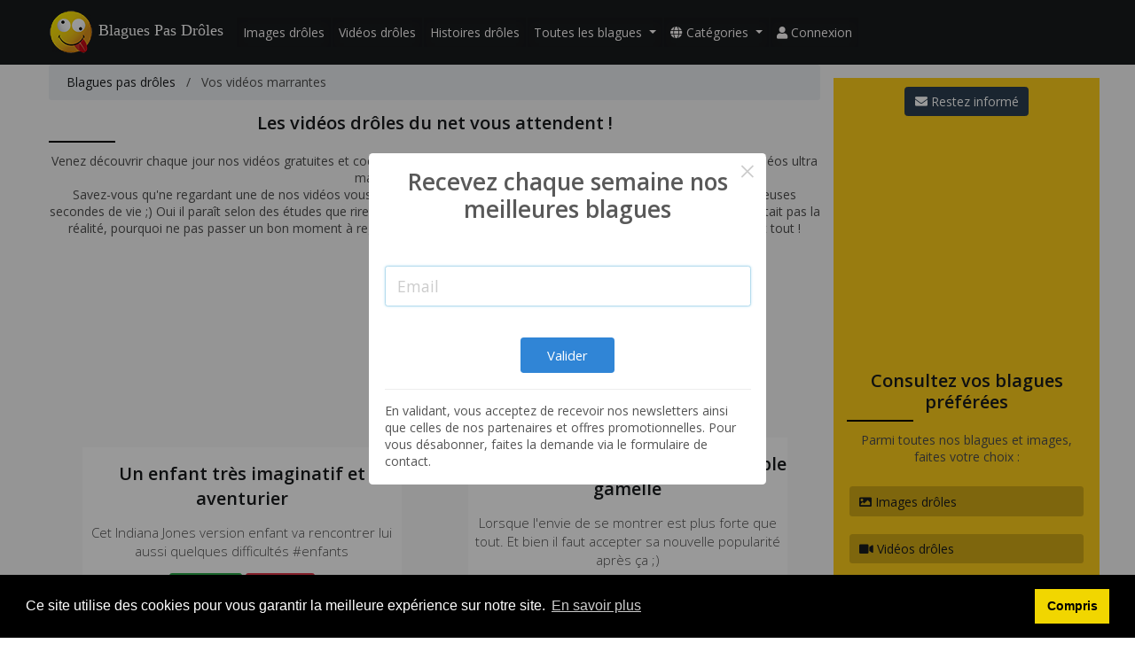

--- FILE ---
content_type: text/html; charset=UTF-8
request_url: https://www.blagues-pas-droles.com/videos-marrantes/3
body_size: 7958
content:
<!DOCTYPE html>
<html lang="fr" >
  <head>
    <meta charset="UTF-8" />
    <meta name="viewport" content="width=device-width,minimum-scale=1,initial-scale=1, shrink-to-fit=no">
    <link rel="manifest" href="/manifest.json">
    <title>Vidéos drôles et blagues | Page 3</title><!-- 50/60 -->
    <link rel="icon" type="image/x-icon" href="/favicon.ico" />
    <link rel="icon" type="image/png" href="/favicon.png">

    <meta property="og:type" content="article" />
    <meta property="og:title" content="Le meilleur des blagues pas drôles - BlaguesPasDroles.Com" />
    <meta property="og:description" content="Venez vous détendre et profitez des meilleures (et des pires) blagues du web." />
    <meta property="og:url" content="https://www.blagues-pas-droles.com/" />
    <meta property="og:site_name" content="Blagues Pas Droles" />
    <meta property="og:image" content="https://www.blagues-pas-droles.com/ui/fb-banner.jpg" />
    <meta name="keywords" content="blague,blagues,humour,humoristique, histoire drole,site de blagues,rires,comique,blague courte">
    <meta name="theme-color" content="#fece1a">
    <meta name="robots" content="index,follow">    <meta name="description" content="Chaque jour les dernières vidéos et films drôles et marrants ajoutés sur Blagues Pas Droles, page 3. Une vidéo drôle peut déclencher chez vous des heures de rires avec vos amis. Vidéos drôles et blagues | Page 3"><!-- 50 / 300 -->
    <link rel="dns-prefetch" href="https://connect.facebook.net"/>
    <link rel="dns-prefetch" href="https://embed.koreus.com"/>

                <script src="https://cdn.onesignal.com/sdks/OneSignalSDK.js" async></script>
    <script>
      var OneSignal = window.OneSignal || [];
      OneSignal.push(function() {
        OneSignal.init({
          appId: "079e4746-5049-45f8-8d77-3b3e089cd2e2",
        });
      });
    </script>
  </head>
  <body>
    <header itemscope itemtype="http://schema.org/WPHeader">
<nav class="navbar navbar-inverse navbar-expand-md navbar-dark" itemscope itemtype="http://schema.org/SiteNavigationElement">
  <div class="container">
    <a class="navbar-brand" href="/"><img src="/ui/logo-smiley.png" alt="Smiley site de blagues et humour" />Blagues Pas Drôles</a>
    <button class="navbar-toggler" type="button" data-toggle="collapse" data-target="#navbarCollapse" aria-controls="navbarCollapse" aria-expanded="false" aria-label="Toggle navigation">
      <span class="navbar-toggler-icon"></span>
    </button>
    <div class="collapse navbar-collapse" id="navbarCollapse">
      <ul class="navbar-nav mr-auto">
        <li class="nav-item">
          <a class="nav-link" href="/images-droles/1" title="Images et photos drôles">Images drôles</a>
        </li>
        <li class="nav-item">
          <a class="nav-link" href="/videos-marrantes/1" title="Les vidéos les plus marrantes du web">Vidéos drôles</a>
        </li>
        <li class="nav-item dropdown ">
          <a class="nav-link" href="/histoires-droles/1" title="Chaque jour une nouvelle blague à découvrir">Histoires drôles</a>
        </li>
        <!--<li class="nav-item">
          <a href="/blagues/photos-droles/les-blagues.html" class="nav-link">Photos drôles</a>
        </li>-->
        <li class="nav-item dropdown ">
          <a href="#" class="nav-link dropdown-toggle" data-toggle="dropdown" aria-haspopup="true" aria-expanded="false" >
            <span class="caret"></span>
            <span>Toutes les blagues </span>
          </a>
          <ul class="dropdown-menu" aria-labelledby="jokes_category" role="menubar">
            <li class="nav-item" role="menuitem">
              <a class="nav-link" href="/devinettes/1" title="Devinettes pour se marrer">Devinettes</a>
              <a href="/les-meilleures-blagues" class="nav-link">Les meilleures blagues</a>
              <a href="/les-meilleures-images-droles" class="nav-link">Les images les plus drôles</a>
              <a href="/les-meilleures-videos-droles" class="nav-link">Les meilleures vidéos</a>
              <a href="/histoires-droles/1" class="nav-link">Les dernières blagues</a>
              <a href="/blague-du-jour" class="nav-link">Blague du jour</a>
              <a href="/blague-pourrie" class="nav-link">Blague pourrie</a>
              <a href="/blague-nulle" class="nav-link">Blague nulle</a>
            </li>
          </ul>
         <!-- <a class="nav-link" href=""><i class="fa fa-globe" aria-hidden="true"></i>Toutes les blagues </a>-->
        </li>
        <!--<li class="nav-item dropdown">
          <a href="#" class="nav-link dropdown-toggle" data-toggle="dropdown" id="jokes_category" aria-haspopup="true" aria-expanded="false" >
            <i class="fa fa-globe" aria-hidden="true"></i>
            <span class="caret"></span>
            <span>Catégories</span>
          </a>
          <ul class="dropdown-menu" aria-labelledby="jokes_category">
            <li class="nav-item" role="menuitem">
              <a href="#" class="nav-link"><i class="fa fa-check"></i> Blondes</a>
            </li>
          </ul>
        </li>-->
       <li class="nav-item dropdown">
          <a href="#" class="nav-link dropdown-toggle" data-toggle="dropdown" id="jokes_category" aria-haspopup="true" aria-expanded="false" >
            <i class="fa fa-globe" aria-hidden="true"></i>
            <span class="caret"></span>
            <span>Catégories</span>
          </a>
          <ul class="dropdown-menu" aria-labelledby="jokes_category" role="menubar">
            <li class="nav-item" role="menuitem">
              <a href="/blagues/blagues-blondes" class="nav-link">Blondes</a>
              <a href="/blagues/blagues-mere" class="nav-link">Ta mère</a>
              <a href="/blagues/blagues-femmes" class="nav-link">Femmes</a>
              <a href="/blagues/blagues-mr-mme" class="nav-link">Mr et Mme</a>
              <a href="/blagues/blagues-cochonne" class="nav-link">Cochonnes</a>
              <a href="/blagues/blagues-animaux" class="nav-link">Animaux</a>
              <a href="/blagues/blagues-belges" class="nav-link">Belges</a>
              <a href="/blagues/blagues-toto" class="nav-link">Blagues de Toto</a>
              <a href="/blagues/blagues-chuck-norris" class="nav-link">Chuck Norris</a>
              <a href="/blagues/blagues-celebrites" class="nav-link">Célébrités</a>
              <a href="/blagues/blagues-brunes" class="nav-link">Brunes</a>
              <a href="/blagues/blagues-religion" class="nav-link">Religion</a>
              <a href="/blagues/blagues-hommes" class="nav-link">Hommes</a>
              <a href="/blagues/blagues-sport" class="nav-link">Sport</a>
              <a href="/blagues/blagues-melon-melech" class="nav-link">Melon et melèch</a>
              <a href="/blagues/blagues-politique" class="nav-link">Politique</a>
              <a href="/blagues/blagues-humour-noir" class="nav-link">Humour noir</a>
            </li>
          </ul>
        </li>

                    <li class="nav-item">
              <a class="nav-link" href="/login"><i class="fa fa-user" aria-hidden="true"></i>&nbsp;Connexion</a>
            </li>
              </ul>
    </div>
  </div>
</nav>
</header>

    <div class="container-fluid text-center bg-grey">
        <div class="top-sec container">
    <div class="row">
      <main class="col-sm-9">
            <ol id="wo-breadcrumbs" class="breadcrumb" itemscope itemtype="http://schema.org/BreadcrumbList"><li itemprop="itemListElement" itemscope itemtype="http://schema.org/ListItem"><a href="/" itemprop="item"><span itemprop="name">Blagues pas drôles</span></a><meta itemprop="position" content="1" /><span class='separator'>/</span></li><li itemprop="itemListElement" itemscope itemtype="http://schema.org/ListItem"><span itemprop="name">Vos vidéos marrantes</span><meta itemprop="position" content="2" /></li></ol>
          <div class="msg-top-box"></div>
          <div class="jokes-container-flx">
    <header>
      <h1>Les vidéos drôles du net vous attendent !</h1>
      <p>Venez découvrir chaque jour nos vidéos gratuites et cocasses pour vous détendre. De bons moments de rire grâce à nos vidéos ultra marrantes et divertissantes. <br />Savez-vous qu'ne regardant une de nos vidéos vous allez esquisser un sourire ? Et oui et cela vous fera gagner de préciseuses secondes de vie ;) Oui il paraît selon des études que rire chaque jour augmenterait notre espérance de vie. Et même si ce n'était pas la réalité, pourquoi ne pas passer un bon moment à regarder des vidéos plus drôles les unes que les autres. L'humour avant tout !</p>
    </header>
                    <div class="picture-joke-container video-joke-container" itemprop="video" itemscope itemtype="http://schema.org/VideoObject">
      <div >
          <!--<object type="application/x-shockwave-flash" width="395" height="222" data="https://www.youtube.com/embed/p3-QBhALTcU">
            <param name="movie" value="https://www.youtube.com/embed/p3-QBhALTcU" />
            <param name="wmode" value="transparent" />
          </object>-->
        <iframe src="https://www.youtube.com/embed/p3-QBhALTcU" width="360" height="203" frameborder="0"></iframe>
          <!--[if lte IE 6 ]>
          <embed src="https://www.youtube.com/embed/p3-QBhALTcU" type="application/x-shockwave-flash" wmode="transparent" width="395" height="222"></embed>
          <![endif]-->
      </div>
      <div class="inner-joke-container" data-bid="11517">
        <p class="joke-title" itemprop="name"><a href="/videos-marrantes/blague-un-enfant-tres-imaginatif-et-aventurier/11517" title="Voir la vidéo en détails">Un enfant très imaginatif et aventurier</a></p>
        <p class="joke-content">Cet Indiana Jones version enfant va rencontrer lui aussi quelques difficultés #enfants </p>
          <button class="btn btn-sm btn-success" onclick="window.location.href='/login';return false;" data-type="1">
    <i class="fa fa-smile-o" aria-hidden="true"></i>&nbsp;Trop drôle
  </button>
  <button class="btn btn-sm btn-danger" onclick="window.location.href='/login';return false;" data-type="0">
    <i class="fa fa-frown-o" aria-hidden="true"></i>&nbsp;J'aime pas
  </button>

      </div>

    </div>
                      <div class="picture-joke-container video-joke-container" itemprop="video" itemscope itemtype="http://schema.org/VideoObject">
      <div >
          <!--<object type="application/x-shockwave-flash" width="395" height="222" data="https://www.youtube.com/embed/oTN1LMScJ2E">
            <param name="movie" value="https://www.youtube.com/embed/oTN1LMScJ2E" />
            <param name="wmode" value="transparent" />
          </object>-->
        <iframe src="https://www.youtube.com/embed/oTN1LMScJ2E" width="360" height="203" frameborder="0"></iframe>
          <!--[if lte IE 6 ]>
          <embed src="https://www.youtube.com/embed/oTN1LMScJ2E" type="application/x-shockwave-flash" wmode="transparent" width="395" height="222"></embed>
          <![endif]-->
      </div>
      <div class="inner-joke-container" data-bid="11516">
        <p class="joke-title" itemprop="name"><a href="/videos-marrantes/blague-quand-la-chance-te-fuit-c-est-double-gamelle/11516" title="Voir la vidéo en détails">Quand la chance te fuit, c&#039;est double gamelle</a></p>
        <p class="joke-content">Lorsque l&#039;envie de se montrer est plus forte que tout. Et bien il faut accepter sa nouvelle popularité après ça ;)</p>
          <button class="btn btn-sm btn-success" onclick="window.location.href='/login';return false;" data-type="1">
    <i class="fa fa-smile-o" aria-hidden="true"></i>&nbsp;Trop drôle
  </button>
  <button class="btn btn-sm btn-danger" onclick="window.location.href='/login';return false;" data-type="0">
    <i class="fa fa-frown-o" aria-hidden="true"></i>&nbsp;J'aime pas
  </button>

      </div>

    </div>
                      <div class="picture-joke-container video-joke-container" itemprop="video" itemscope itemtype="http://schema.org/VideoObject">
      <div >
          <!--<object type="application/x-shockwave-flash" width="395" height="222" data="https://www.youtube.com/embed/rYVKY6gbDw0">
            <param name="movie" value="https://www.youtube.com/embed/rYVKY6gbDw0" />
            <param name="wmode" value="transparent" />
          </object>-->
        <iframe src="https://www.youtube.com/embed/rYVKY6gbDw0" width="360" height="203" frameborder="0"></iframe>
          <!--[if lte IE 6 ]>
          <embed src="https://www.youtube.com/embed/rYVKY6gbDw0" type="application/x-shockwave-flash" wmode="transparent" width="395" height="222"></embed>
          <![endif]-->
      </div>
      <div class="inner-joke-container" data-bid="11514">
        <p class="joke-title" itemprop="name"><a href="/videos-marrantes/blague-oh-les-mignons-petits-chiens/11514" title="Voir la vidéo en détails">Oh les mignons petits chiens</a></p>
        <p class="joke-content">Oh les mignons petits chiens. Attention la chute !</p>
          <button class="btn btn-sm btn-success" onclick="window.location.href='/login';return false;" data-type="1">
    <i class="fa fa-smile-o" aria-hidden="true"></i>&nbsp;Trop drôle
  </button>
  <button class="btn btn-sm btn-danger" onclick="window.location.href='/login';return false;" data-type="0">
    <i class="fa fa-frown-o" aria-hidden="true"></i>&nbsp;J'aime pas
  </button>

      </div>

    </div>
                      <div class="picture-joke-container video-joke-container" itemprop="video" itemscope itemtype="http://schema.org/VideoObject">
      <div >
          <!--<object type="application/x-shockwave-flash" width="395" height="222" data="https://www.youtube.com/embed/l-4DuPO8Ezk">
            <param name="movie" value="https://www.youtube.com/embed/l-4DuPO8Ezk" />
            <param name="wmode" value="transparent" />
          </object>-->
        <iframe src="https://www.youtube.com/embed/l-4DuPO8Ezk" width="360" height="203" frameborder="0"></iframe>
          <!--[if lte IE 6 ]>
          <embed src="https://www.youtube.com/embed/l-4DuPO8Ezk" type="application/x-shockwave-flash" wmode="transparent" width="395" height="222"></embed>
          <![endif]-->
      </div>
      <div class="inner-joke-container" data-bid="11512">
        <p class="joke-title" itemprop="name"><a href="/videos-marrantes/blague-c-est-ce-que-l-on-appelle-le-revers-de-la-medaille/11512" title="Voir la vidéo en détails">C&#039;est ce que l&#039;on appelle le revers de la médaille</a></p>
        <p class="joke-content">C&#039;est ce que l&#039;on appelle le revers de la médaille. Quand ce petit garçon se prend pour Mickael Jordan tout va bien jusqu&#039;à ce que ...</p>
          <button class="btn btn-sm btn-success" onclick="window.location.href='/login';return false;" data-type="1">
    <i class="fa fa-smile-o" aria-hidden="true"></i>&nbsp;Trop drôle
  </button>
  <button class="btn btn-sm btn-danger" onclick="window.location.href='/login';return false;" data-type="0">
    <i class="fa fa-frown-o" aria-hidden="true"></i>&nbsp;J'aime pas
  </button>

      </div>

    </div>
                      <div class="picture-joke-container video-joke-container" itemprop="video" itemscope itemtype="http://schema.org/VideoObject">
      <div >
          <!--<object type="application/x-shockwave-flash" width="395" height="222" data="https://www.koreus.com/embed/husky-peluche">
            <param name="movie" value="https://www.koreus.com/embed/husky-peluche" />
            <param name="wmode" value="transparent" />
          </object>-->
        <iframe src="https://www.koreus.com/embed/husky-peluche" width="360" height="203" frameborder="0"></iframe>
          <!--[if lte IE 6 ]>
          <embed src="https://www.koreus.com/embed/husky-peluche" type="application/x-shockwave-flash" wmode="transparent" width="395" height="222"></embed>
          <![endif]-->
      </div>
      <div class="inner-joke-container" data-bid="5973">
        <p class="joke-title" itemprop="name"><a href="/videos-marrantes/blague-mais-c-est-ma-peluche-husky-ca-/5973" title="Voir la vidéo en détails">Mais c&#039;est ma peluche husky ça ??!</a></p>
        <p class="joke-content">Allongé dans un lit, un chien husky aimerait bien que sa peluche joue avec lui. Le chien a beau essayer mais la peluche ne semble pas vouloir jouer avec lui</p>
          <button class="btn btn-sm btn-success" onclick="window.location.href='/login';return false;" data-type="1">
    <i class="fa fa-smile-o" aria-hidden="true"></i>&nbsp;Trop drôle
  </button>
  <button class="btn btn-sm btn-danger" onclick="window.location.href='/login';return false;" data-type="0">
    <i class="fa fa-frown-o" aria-hidden="true"></i>&nbsp;J'aime pas
  </button>

      </div>

    </div>
                      <div class="picture-joke-container video-joke-container" itemprop="video" itemscope itemtype="http://schema.org/VideoObject">
      <div >
          <!--<object type="application/x-shockwave-flash" width="395" height="222" data="https://www.koreus.com/embed/husky-fait-mort">
            <param name="movie" value="https://www.koreus.com/embed/husky-fait-mort" />
            <param name="wmode" value="transparent" />
          </object>-->
        <iframe src="https://www.koreus.com/embed/husky-fait-mort" width="360" height="203" frameborder="0"></iframe>
          <!--[if lte IE 6 ]>
          <embed src="https://www.koreus.com/embed/husky-fait-mort" type="application/x-shockwave-flash" wmode="transparent" width="395" height="222"></embed>
          <![endif]-->
      </div>
      <div class="inner-joke-container" data-bid="5972">
        <p class="joke-title" itemprop="name"><a href="/videos-marrantes/blague-il-va-faire-semblant-de-tirer-sur-son-husky/5972" title="Voir la vidéo en détails">Il va faire semblant de tirer sur son husky</a></p>
        <p class="joke-content">Vidéo pleine d&#039;humour avec ce maitre qui semble avoir dressé son husky à faire plusieurs choses intéressantes</p>
          <button class="btn btn-sm btn-success" onclick="window.location.href='/login';return false;" data-type="1">
    <i class="fa fa-smile-o" aria-hidden="true"></i>&nbsp;Trop drôle
  </button>
  <button class="btn btn-sm btn-danger" onclick="window.location.href='/login';return false;" data-type="0">
    <i class="fa fa-frown-o" aria-hidden="true"></i>&nbsp;J'aime pas
  </button>

      </div>

    </div>
          <div class="joke-text-separator">
        <h2>En plus de vos images drôles, consultez nos blagues</h2>
        <a href="/histoires-droles/1" class="link-category-all"><i class="fa fa-arrow-circle-right" aria-hidden="true"></i>&nbsp;Voir toutes les blagues</a>
        <br />
        <div class="top-part-tervda">
          
        </div>
      </div>
                      <div class="picture-joke-container video-joke-container" itemprop="video" itemscope itemtype="http://schema.org/VideoObject">
      <div >
          <!--<object type="application/x-shockwave-flash" width="395" height="222" data="https://www.koreus.com/embed/deux-huskies-peluches">
            <param name="movie" value="https://www.koreus.com/embed/deux-huskies-peluches" />
            <param name="wmode" value="transparent" />
          </object>-->
        <iframe src="https://www.koreus.com/embed/deux-huskies-peluches" width="360" height="203" frameborder="0"></iframe>
          <!--[if lte IE 6 ]>
          <embed src="https://www.koreus.com/embed/deux-huskies-peluches" type="application/x-shockwave-flash" wmode="transparent" width="395" height="222"></embed>
          <![endif]-->
      </div>
      <div class="inner-joke-container" data-bid="5971">
        <p class="joke-title" itemprop="name"><a href="/videos-marrantes/blague-vrai-huskies-ou-simple-peluche-/5971" title="Voir la vidéo en détails">Vrai huskies ou simple peluche ?</a></p>
        <p class="joke-content">Parfois notre œil nous joue des tours, à votre avis où sont les huskies ?</p>
          <button class="btn btn-sm btn-success" onclick="window.location.href='/login';return false;" data-type="1">
    <i class="fa fa-smile-o" aria-hidden="true"></i>&nbsp;Trop drôle
  </button>
  <button class="btn btn-sm btn-danger" onclick="window.location.href='/login';return false;" data-type="0">
    <i class="fa fa-frown-o" aria-hidden="true"></i>&nbsp;J'aime pas
  </button>

      </div>

    </div>
                      <div class="picture-joke-container video-joke-container" itemprop="video" itemscope itemtype="http://schema.org/VideoObject">
      <div >
          <!--<object type="application/x-shockwave-flash" width="395" height="222" data="https://www.koreus.com/embed/fille-ortie">
            <param name="movie" value="https://www.koreus.com/embed/fille-ortie" />
            <param name="wmode" value="transparent" />
          </object>-->
        <iframe src="https://www.koreus.com/embed/fille-ortie" width="360" height="203" frameborder="0"></iframe>
          <!--[if lte IE 6 ]>
          <embed src="https://www.koreus.com/embed/fille-ortie" type="application/x-shockwave-flash" wmode="transparent" width="395" height="222"></embed>
          <![endif]-->
      </div>
      <div class="inner-joke-container" data-bid="5970">
        <p class="joke-title" itemprop="name"><a href="/videos-marrantes/blague-on-ne-rigole-pas-avec-les-orties/5970" title="Voir la vidéo en détails">On ne rigole pas avec les orties</a></p>
        <p class="joke-content">Quand on cherche une ortie on la trouve ;) Une fille semble immunisé contre les piqûres d&#039;orties ... à première vue seulement</p>
          <button class="btn btn-sm btn-success" onclick="window.location.href='/login';return false;" data-type="1">
    <i class="fa fa-smile-o" aria-hidden="true"></i>&nbsp;Trop drôle
  </button>
  <button class="btn btn-sm btn-danger" onclick="window.location.href='/login';return false;" data-type="0">
    <i class="fa fa-frown-o" aria-hidden="true"></i>&nbsp;J'aime pas
  </button>

      </div>

    </div>
                      <div class="picture-joke-container video-joke-container" itemprop="video" itemscope itemtype="http://schema.org/VideoObject">
      <div >
          <!--<object type="application/x-shockwave-flash" width="395" height="222" data="https://www.koreus.com/embed/voiture-bouche-egout">
            <param name="movie" value="https://www.koreus.com/embed/voiture-bouche-egout" />
            <param name="wmode" value="transparent" />
          </object>-->
        <iframe src="https://www.koreus.com/embed/voiture-bouche-egout" width="360" height="203" frameborder="0"></iframe>
          <!--[if lte IE 6 ]>
          <embed src="https://www.koreus.com/embed/voiture-bouche-egout" type="application/x-shockwave-flash" wmode="transparent" width="395" height="222"></embed>
          <![endif]-->
      </div>
      <div class="inner-joke-container" data-bid="5967">
        <p class="joke-title" itemprop="name"><a href="/videos-marrantes/blague-attention-aux-bouches-d-egout-au-volant-/5967" title="Voir la vidéo en détails">Attention aux bouches d&#039;égout au volant !</a></p>
        <p class="joke-content">Le 26 avril 2012 dans la ville de Sotchi (Russie), une voiture a roulé sur une bouche dégout sans plaque et a effectué un tonneau. La scène est filmée de deux angles différents, d&#039;abord d&#039;une dashcam puis d&#039;une caméra de vidéo surveillance.</p>
          <button class="btn btn-sm btn-success" onclick="window.location.href='/login';return false;" data-type="1">
    <i class="fa fa-smile-o" aria-hidden="true"></i>&nbsp;Trop drôle
  </button>
  <button class="btn btn-sm btn-danger" onclick="window.location.href='/login';return false;" data-type="0">
    <i class="fa fa-frown-o" aria-hidden="true"></i>&nbsp;J'aime pas
  </button>

      </div>

    </div>
                      <div class="picture-joke-container video-joke-container" itemprop="video" itemscope itemtype="http://schema.org/VideoObject">
      <div >
          <!--<object type="application/x-shockwave-flash" width="395" height="222" data="https://www.koreus.com/embed/arnaque-accident-dashcam">
            <param name="movie" value="https://www.koreus.com/embed/arnaque-accident-dashcam" />
            <param name="wmode" value="transparent" />
          </object>-->
        <iframe src="https://www.koreus.com/embed/arnaque-accident-dashcam" width="360" height="203" frameborder="0"></iframe>
          <!--[if lte IE 6 ]>
          <embed src="https://www.koreus.com/embed/arnaque-accident-dashcam" type="application/x-shockwave-flash" wmode="transparent" width="395" height="222"></embed>
          <![endif]-->
      </div>
      <div class="inner-joke-container" data-bid="5966">
        <p class="joke-title" itemprop="name"><a href="/videos-marrantes/blague-attention-gros-fail-a-venir/5966" title="Voir la vidéo en détails">Attention gros fail à venir</a></p>
        <p class="joke-content">A Taïwan, une fille s&#039;est jetée sur le capot d&#039;une voiture pour faire un faux accident afin de soutirer de l&#039;argent au conducteur. Mais c&#039;est très mal joué et en plus l&#039;homme a une dashcam.</p>
          <button class="btn btn-sm btn-success" onclick="window.location.href='/login';return false;" data-type="1">
    <i class="fa fa-smile-o" aria-hidden="true"></i>&nbsp;Trop drôle
  </button>
  <button class="btn btn-sm btn-danger" onclick="window.location.href='/login';return false;" data-type="0">
    <i class="fa fa-frown-o" aria-hidden="true"></i>&nbsp;J'aime pas
  </button>

      </div>

    </div>
                      <div class="picture-joke-container video-joke-container" itemprop="video" itemscope itemtype="http://schema.org/VideoObject">
      <div >
          <!--<object type="application/x-shockwave-flash" width="395" height="222" data="https://www.youtube.com/embed/5q5_lVK28E0">
            <param name="movie" value="https://www.youtube.com/embed/5q5_lVK28E0" />
            <param name="wmode" value="transparent" />
          </object>-->
        <iframe src="https://www.youtube.com/embed/5q5_lVK28E0" width="360" height="203" frameborder="0"></iframe>
          <!--[if lte IE 6 ]>
          <embed src="https://www.youtube.com/embed/5q5_lVK28E0" type="application/x-shockwave-flash" wmode="transparent" width="395" height="222"></embed>
          <![endif]-->
      </div>
      <div class="inner-joke-container" data-bid="5564">
        <p class="joke-title" itemprop="name"><a href="/videos-marrantes/blague-la-reaction-de-son-chien-/5564" title="Voir la vidéo en détails">La réaction de son chien ...</a></p>
        <p class="joke-content">Pendant que son chien fait une sieste, l&#039;accident très drôle va arriver sur cette vidéo #chien #chute #humour</p>
          <button class="btn btn-sm btn-success" onclick="window.location.href='/login';return false;" data-type="1">
    <i class="fa fa-smile-o" aria-hidden="true"></i>&nbsp;Trop drôle
  </button>
  <button class="btn btn-sm btn-danger" onclick="window.location.href='/login';return false;" data-type="0">
    <i class="fa fa-frown-o" aria-hidden="true"></i>&nbsp;J'aime pas
  </button>

      </div>

    </div>
      </div>

  <div class="navigation text-center">
    <ul class="pagination"><li class="prev"><a href="/videos-marrantes/2" rel="prev">&larr; Précédent</a></li><li><a href="/videos-marrantes/1">1</a></li><li><a href="/videos-marrantes/2">2</a></li><li class="active"><span>3 <span class="sr-only">(current)</span></span></li><li class="next disabled"><span>Suivant &rarr;</span></li></ul>
  </div>
      </main>
            <aside class="col-sm-3">
          
      <div class="left-column-joke">
      <a href="#" class="align-left btn btn-info btn-write-joke modal-subscriber">
        <i class="fa fa-envelope" aria-hidden="true"></i>
        Restez informé
      </a>
      <br />
      <div class="square-part-tervda"><script async src="//pagead2.googlesyndication.com/pagead/js/adsbygoogle.js"></script>
<!-- Square ban -->
<ins class="adsbygoogle"
     style="display:inline-block;width:300px;height:250px"
     data-ad-client="ca-pub-7402512910788366"
     data-ad-slot="1368021838"></ins>
<script>
    (adsbygoogle = window.adsbygoogle || []).push({});
</script></div>
      <br />
      <h2>Consultez vos blagues préférées</h2>
      <p>Parmi toutes nos blagues et images, faites votre choix :</p>
      <a href="/images-droles/1" class="align-left btn btn-joke-menu">
        <i class="fa fa-image" aria-hidden="true"></i>
        Images drôles
      </a><br />
      <a href="/videos-marrantes/1" class="align-left btn btn-joke-menu">
        <i class="fa fa-video" aria-hidden="true"></i>
        Vidéos drôles
      </a>
      <a href="/les-meilleures-images-droles" class="align-left btn btn-joke-menu">
        <i class="fa fa-camera-retro" aria-hidden="true"></i>
        Meilleures images drôles
      </a>
      <a href="/les-meilleures-videos-droles" class="align-left btn btn-joke-menu">
        <i class="fa fa-file-video" aria-hidden="true"></i>
        Meilleurs blagues vidéos
      </a>
      <br />
      <h2>Votez pour vos blagues préférées</h2>
              <article class="daily_joke">
          <h3 class="daily-joke">Je propose, dit le Président de la Ligue des contribuables, d&#039;ériger, dans </h3>
          <p class="daily_joke_metadata text-justify">
            <span class="metadata"><i class="fa fa-user"></i> Je propose, dit le Président de la Ligue des contribuables, d&#039;ériger, dans chaque commune de France, une statue de l&#039;ex ministre du budget. Elle aurait une triple utilité : donner de l&#039;ombre en été, constituer un abri contre le vent , en hiver. Et, en toute saison, elle permettrait aux pigeons de s&#039;exprimer en notre nom.</span>
          </p>
        </article>
        <div class="joke-user-actions" data-bid="1">
          <div class="row">
            <div class="col-md-1"></div>
            <div class="col-md-5">
              <button class="btn btn-sm btn-success joke-like" data-type="1">
                <i class="fa fa-smile-o" aria-hidden="true"></i>&nbsp;Trop drôle
              </button>
              <button class="btn btn-sm btn-info mtop-15" id="joke-facebook" onclick="window.open('https://www.facebook.com/sharer/sharer.php?u=www.blagues-pas-droles.com?shared=1', 'facebook', 'toolbar=no, resizable=yes, scrollbars=yes, menubar=no, height=300, width=500');">
                <i class="fab fa-facebook-f" aria-hidden="true"></i>&nbsp;Facebook
              </button>
            </div><br />
            <div class="col-md-5">
              <button class="btn btn-sm btn-danger joke-dislike" data-type="0">
                <i class="fa fa-frown-o" aria-hidden="true"></i>&nbsp;J'aime pas
              </button>

              <button class="btn btn-sm btn-twitter mtop-15" id="joke-twitter" onclick="window.open('https://twitter.com/intent/tweet?text=Je propose, dit le Président de la Ligue des contribuables, d&#039;ériger, dans chaque commune de France, une statue de l&#039;ex ministre du budget. Elle aurait une triple utilité : donner de l&#039;ombre en été, constituer un abri contre le vent , en hiver. Et, en toute saison, elle permettrait aux pigeons de s&#039;exprimer en notre nom.#blaguespasdroles&amp;url=www.blagues-pas-droles.com?shared=1', 'twitter', 'toolbar=no, resizable=yes, scrollbars=yes, menubar=no, height=300, width=500');">
                <i class="fab fa-twitter"></i>&nbsp;Twitter
              </button>
            </div>
            <div class="col-md-1"></div>
          </div>
          <!--<button class="btn btn-sm  btn-primary" id="joke-comment">
            <i class="fa fa-comments"></i>&nbsp;Commentaires
          </button>-->
        </div>
                    <p class="section-description sub-colored">Vous pensez pouvoir être en TOP du classement ? Avoir dans votre imagination les meilleurs blagues du site ? Lancez-vous ! </p>
      <a href="/member/joke/add" class="align-left btn btn-info btn-write-joke">
        <i class="fa fa-edit" aria-hidden="true"></i>
        Racontez-nous une blague
      </a>
    </div>


      </aside>
    </div>
  </div>
  <div class="bottom-sec">
      </div>
                      </div>

    <!-- Footer -->
<footer class="page-footer font-small stylish-color-dark pt-4 mt-4" >
  <!-- Footer Links -->
  <div class="container text-center text-md-left">
    <!-- Grid row -->
    <div class="row">
      <!-- Grid column -->
      <div class="col-md-4 mx-auto">
        <!-- Content -->
        <p class="font-weight-bold text-uppercase mt-3 mb-4">Blagues Pas Drôles</p>
        <p>Découvrez des milliers de blagues sous forme d'histoires drôles, d'image gif ou photos drôles ou encore des vidéos plus hilarantes les unes que les autres.</p>
      </div>
      <!-- Grid column -->
      <hr class="clearfix w-100 d-md-none">
      <!-- Grid column -->
      <div class="col-md-2 mx-auto">
        <!-- Links -->
        <p class="font-weight-bold text-uppercase mt-3 mb-4">Les blagues</p>
        <ul class="list-unstyled">
          <li>
            <a href="/images-droles/1">Images drôles</a>
          </li>
          <li>
            <a href="/videos-marrantes/1">Vidéos drôles</a>
          </li>
          <li>
            <a href="/histoires-droles/1">Histoires drôles</a>
          </li>
          <li>
            <a href="/les-meilleures-blagues">Meilleures blagues</a>
          </li>
        </ul>
      </div>
      <!-- Grid column -->
      <div class="col-md-2 mx-auto">
        <!-- Links -->
        <p class="font-weight-bold text-uppercase mt-3 mb-4">Les catégories de blagues</p>
        <ul class="list-unstyled">
          <li>
            <a href="/blagues/blagues-blondes">Blondes</a>
          </li>
          <li>
            <a href="/blagues/blagues-mere">Ta mère</a>
          </li>
          <li>
            <a href="/blagues/blagues-femmes">Femmes</a>
          </li>
          <li>
            <a href="/blagues/blagues-mr-mme">Monsieur et Madame</a>
          </li>
        </ul>
      </div>
      <!-- Grid column -->
      <div class="col-md-2 mx-auto">
        <!-- Links -->
        <p class="font-weight-bold text-uppercase mt-3 mb-4">Liens utiles</p>
        <ul class="list-unstyled">
          <li>
            <a href="/plan-du-site">Plan du site</a>
          </li>
          <li>
            <a href="/contact">Nous contacter</a>
          </li>
          <li>
            <a href="#" class="modal-subscriber">Recevoir les bons plans</a>
          </li>
          <li>
            <a href="/mentions-legales">Mentions légales</a>
          </li>
          <li>
            <a href="/vie-privee">Vie privée</a>
          </li>
          <li>
            <a href="#" class="modal-subscriber">S'inscrire à la newsletter</a>
          </li>
        </ul>
      </div>
      <!-- Grid column -->
    </div>
    <!-- Grid row -->
  </div>
  <!-- Footer Links -->
  <!-- Call to action -->
  <ul class="list-youtube list-inline text-center py-2">
    <li class="list-inline-item">
      <p class="mb-1">Suivez-nous sur</p>
    </li>
    <li class="list-inline-item">
      <a href="https://www.facebook.com/FunnyBlagues/" class="btn btn-info btn-rounded" style="background-color:#4267b2;" onclick="window.open(href); return false;"><i class="fab fa-facebook"></i>&nbsp;Facebook</a>
    </li>
    <li class="list-inline-item">
      <a href="https://www.youtube.com/channel/UCj8HBX-VvlJTybfE_V8JuYw" class="btn btn-danger btn-rounded" onclick="window.open(href); return false;"><i class="fab fa-youtube"></i>&nbsp;Youtube</a>
    </li>
  </ul>
  <!-- Call to action -->

  <!-- Copyright -->
  <div class="footer-copyright text-center py-3">© 2025 Copyright :
    <a href="/"> Blagues Pas Drôles</a>
  </div>
  <!-- Copyright -->
</footer>
<!-- Footer -->

    <link href="https://fonts.googleapis.com/css?family=Open+Sans:400,300,300i,600" rel="stylesheet">
    <!--<link href="https://maxcdn.bootstrapcdn.com/font-awesome/4.7.0/css/font-awesome.min.css" rel="stylesheet">-->
    <link rel="stylesheet" href="https://use.fontawesome.com/releases/v5.0.13/css/all.css" integrity="sha384-DNOHZ68U8hZfKXOrtjWvjxusGo9WQnrNx2sqG0tfsghAvtVlRW3tvkXWZh58N9jp" crossorigin="anonymous">
    <link rel="stylesheet" href="https://maxcdn.bootstrapcdn.com/bootstrap/4.0.0-beta.2/css/bootstrap.min.css">
    <link rel="stylesheet" href="/build/css/app.css" >

    <script src="https://ajax.googleapis.com/ajax/libs/jquery/3.2.1/jquery.min.js"></script>
    <script src="https://cdnjs.cloudflare.com/ajax/libs/jquery-cookie/1.4.1/jquery.cookie.min.js"></script>
    <script src="https://cdnjs.cloudflare.com/ajax/libs/popper.js/1.11.0/umd/popper.min.js" ></script>
    <script src="https://maxcdn.bootstrapcdn.com/bootstrap/4.0.0-beta.2/js/bootstrap.min.js" ></script>
    <script src="https://unpkg.com/sweetalert2@7.24.3/dist/sweetalert2.all.js"></script>

    <!--'@AppBundle/Resources/public/js/jquery.min.js'-->
    <script src="/assets/js/scripts.js"></script>

                <script>
            $(document).ready(function() {
                showAlertSubscriber(null);
            });
        </script>
        <!-- Global site tag (gtag.js) - Google Analytics -->
    <script async src="https://www.googletagmanager.com/gtag/js?id=UA-55649539-2"></script>
    <script>
        window.dataLayer = window.dataLayer || [];
        function gtag(){dataLayer.push(arguments);}
        gtag('js', new Date());

        gtag('config', 'UA-55649539-2');
        gtag('config', 'AW-762564777');
    </script>
    <!-- Cookies banners -->
    <link rel="stylesheet" type="text/css" href="//cdnjs.cloudflare.com/ajax/libs/cookieconsent2/3.1.0/cookieconsent.min.css" />
    <script src="//cdnjs.cloudflare.com/ajax/libs/cookieconsent2/3.1.0/cookieconsent.min.js"></script>
    <script>
        window.addEventListener("load", function(){
            window.cookieconsent.initialise({
                "palette": {
                    "popup": {
                        "background": "#000"
                    },
                    "button": {
                        "background": "#f1d600"
                    }
                },
                "content": {
                    "message" : "Ce site utilise des cookies pour vous garantir la meilleure expérience sur notre site.",
                    "dismiss": "Compris",
                    "link": "En savoir plus",
                    "href": "https://www.blagues-pas-droles.com/vie-privee"
                }
            });

        });
        if('serviceWorker' in  navigator) {
            if (navigator.serviceWorker) {
                navigator.serviceWorker.register('/service-worker.js').then(function(registration) {
                    console.log('ServiceWorker registration successful with scope:',  registration.scope);
                }).catch(function(error) {
                    console.log('ServiceWorker registration failed:', error);
                });
            }else{
                console.log('eerror sw');
            }
        } else {
            console.error('no serviceWorker available');
        }
    </script>
    <script>
        function parseJSAtOnload() {
            var element = document.createElement("script");
            element.src = "/build/js/app.js";
            document.body.appendChild(element);
        }
        if (window.addEventListener)
            window.addEventListener("load", parseJSAtOnload, false);
        else if (window.attachEvent)
            window.attachEvent("onload", parseJSAtOnload);
        else window.onload = parseJSAtOnload;
    </script>
    <script type="application/ld+json">{"@context":"http://schema.org","@type":"Organization","name":"BlaguesPasDroles","url":"https://www.blagues-pas-droles.com/","sameAs":["https://www.facebook.com/FunnyBlagues/"]}</script>
  </body>
</html>


--- FILE ---
content_type: text/html; charset=UTF-8
request_url: https://www.koreus.com/embed/husky-peluche
body_size: 677
content:
<!DOCTYPE html>
<html lang="fr">
<head>
    <meta charset="UTF-8">
    <meta name="viewport" content="initial-scale=1, maximum-scale=1, user-scalable=0">
    <title>Pourquoi tu ne veux pas jouer avec moi ?</title>
    <meta name="robots" content="noindex">
    <link rel="canonical" href="https://www.koreus.com/video/husky-peluche.html">
	<script src="//koreus.cdn.li/static/jwplayer7/jwplayer.js"></script>
	<script>jwplayer.key="u2Vqp47QXGv+ToX4MpGQ/G72L9WZojkIhx8uPBbc2Ig=";</script>

<style media="screen" type="text/css">
      html, body {
        margin:0px;
        padding:0px;
        height: 100%;
        width: 100%;
        overflow: hidden;
      }
    </style>	
</head>
<body>
<div id="videoDiv" style="width:100%; height:100%;">
	<script type="text/javascript">jwplayer("videoDiv").setup({
abouttext:"Koreus.com",
aboutlink:"http://www.koreus.com",
nextupoffset: -1,
autostart:false,
primary:"html5",
startparam: "start",
	height: "100%",
	width: "100%",
playlist: [{
  image : "https://koreus.cdn.li/thumbshigh/201607/husky-peluche.jpg",sources: [
{ file: "https://embed.koreus.com/00071/201607/husky-peluche.mp4", label: "800p HD", height: 800, width: 640 }]}],



				related: {
				file: "https://reco.koreus.com/recomrss.php?file=husky-peluche",
				heading:"Vous devriez aimer"
				},				sharing: {
						heading:"Partager la vidéo",
						code: "%3Ciframe%20width%3D%22560%22%20height%3D%22315%22%20src%3D%22http%3A%2F%2Fwww.koreus.com%2Fembed%2Fhusky-peluche%22%20frameborder%3D%220%22%20allowfullscreen%3E%3C%2Fiframe%3E",						link: "https://www.koreus.com/video/husky-peluche.html"
				}
 });</script>

</div>
</body>
</html>

--- FILE ---
content_type: text/html; charset=UTF-8
request_url: https://www.koreus.com/embed/husky-fait-mort
body_size: 694
content:
<!DOCTYPE html>
<html lang="fr">
<head>
    <meta charset="UTF-8">
    <meta name="viewport" content="initial-scale=1, maximum-scale=1, user-scalable=0">
    <title>Un husky fait le mort</title>
    <meta name="robots" content="noindex">
    <link rel="canonical" href="https://www.koreus.com/video/husky-fait-mort.html">
	<script src="//koreus.cdn.li/static/jwplayer7/jwplayer.js"></script>
	<script>jwplayer.key="u2Vqp47QXGv+ToX4MpGQ/G72L9WZojkIhx8uPBbc2Ig=";</script>

<style media="screen" type="text/css">
      html, body {
        margin:0px;
        padding:0px;
        height: 100%;
        width: 100%;
        overflow: hidden;
      }
    </style>	
</head>
<body>
<div id="videoDiv" style="width:100%; height:100%;">
	<script type="text/javascript">jwplayer("videoDiv").setup({
abouttext:"Koreus.com",
aboutlink:"http://www.koreus.com",
nextupoffset: -1,
autostart:false,
primary:"html5",
startparam: "start",
	height: "100%",
	width: "100%",
playlist: [{
  image : "https://koreus.cdn.li/thumbshigh/201306/husky-fait-mort.jpg",sources: [
{ file: "https://embed.koreus.com/00071/201306/husky-fait-mort.mp4", label: "720p HD", height: 720, width: 1280 },
{ file: "https://embed.koreus.com/00071/201306/husky-fait-mort.flv", label: "240p", height: 240, width: 430 },
{ file: "https://embed.koreus.com/00071/201306/husky-fait-mort.webm", label: "720p HD", height: 720, width: 1280 },
{ file: "https://embed.koreus.com/00071/201306/husky-fait-mort-hd.mp4", label: "720p HD", height: 720, width: 1280 }]}],



				related: {
				file: "https://reco.koreus.com/recomrss.php?file=husky-fait-mort",
				heading:"Vous devriez aimer"
				},				sharing: {
						heading:"Partager la vidéo",
						code: "%3Ciframe%20width%3D%22560%22%20height%3D%22315%22%20src%3D%22http%3A%2F%2Fwww.koreus.com%2Fembed%2Fhusky-fait-mort%22%20frameborder%3D%220%22%20allowfullscreen%3E%3C%2Fiframe%3E",						link: "https://www.koreus.com/video/husky-fait-mort.html"
				}
 });</script>

</div>
</body>
</html>

--- FILE ---
content_type: text/html; charset=UTF-8
request_url: https://www.koreus.com/embed/deux-huskies-peluches
body_size: 666
content:
<!DOCTYPE html>
<html lang="fr">
<head>
    <meta charset="UTF-8">
    <meta name="viewport" content="initial-scale=1, maximum-scale=1, user-scalable=0">
    <title>Deux huskies parmi des peluches</title>
    <meta name="robots" content="noindex">
    <link rel="canonical" href="https://www.koreus.com/video/deux-huskies-peluches.html">
	<script src="//koreus.cdn.li/static/jwplayer7/jwplayer.js"></script>
	<script>jwplayer.key="u2Vqp47QXGv+ToX4MpGQ/G72L9WZojkIhx8uPBbc2Ig=";</script>

<style media="screen" type="text/css">
      html, body {
        margin:0px;
        padding:0px;
        height: 100%;
        width: 100%;
        overflow: hidden;
      }
    </style>	
</head>
<body>
<div id="videoDiv" style="width:100%; height:100%;">
	<script type="text/javascript">jwplayer("videoDiv").setup({
abouttext:"Koreus.com",
aboutlink:"http://www.koreus.com",
nextupoffset: -1,
autostart:false,
primary:"html5",
startparam: "start",
	height: "100%",
	width: "100%",
playlist: [{
  image : "https://koreus.cdn.li/thumbshigh/201806/deux-huskies-peluches.jpg",sources: [
{ file: "https://embed.koreus.com/00071/201806/deux-huskies-peluches.mp4", label: "360p", height: 360, width: 480 }]}],



				related: {
				file: "https://reco.koreus.com/recomrss.php?file=deux-huskies-peluches",
				heading:"Vous devriez aimer"
				},				sharing: {
						heading:"Partager la vidéo",
						code: "%3Ciframe%20width%3D%22560%22%20height%3D%22315%22%20src%3D%22http%3A%2F%2Fwww.koreus.com%2Fembed%2Fdeux-huskies-peluches%22%20frameborder%3D%220%22%20allowfullscreen%3E%3C%2Fiframe%3E",						link: "https://www.koreus.com/video/deux-huskies-peluches.html"
				}
 });</script>

</div>
</body>
</html>

--- FILE ---
content_type: text/html; charset=UTF-8
request_url: https://www.koreus.com/embed/fille-ortie
body_size: 713
content:
<!DOCTYPE html>
<html lang="fr">
<head>
    <meta charset="UTF-8">
    <meta name="viewport" content="initial-scale=1, maximum-scale=1, user-scalable=0">
    <title>Elle voulait être piquée par une ortie</title>
    <meta name="robots" content="noindex">
    <link rel="canonical" href="https://www.koreus.com/video/fille-ortie.html">
	<script src="//koreus.cdn.li/static/jwplayer7/jwplayer.js"></script>
	<script>jwplayer.key="u2Vqp47QXGv+ToX4MpGQ/G72L9WZojkIhx8uPBbc2Ig=";</script>

<style media="screen" type="text/css">
      html, body {
        margin:0px;
        padding:0px;
        height: 100%;
        width: 100%;
        overflow: hidden;
      }
    </style>	
</head>
<body>
<div id="videoDiv" style="width:100%; height:100%;">
	<script type="text/javascript">jwplayer("videoDiv").setup({
abouttext:"Koreus.com",
aboutlink:"http://www.koreus.com",
nextupoffset: -1,
autostart:false,
primary:"html5",
startparam: "start",
	height: "100%",
	width: "100%",
playlist: [{
  image : "https://koreus.cdn.li/thumbshigh/201806/fille-ortie.jpg",sources: [
{ file: "https://embed.koreus.com/00071/201806/fille-ortie.mp4", label: "1920p HD", height: 1920, width: 1080 },
{ file: "https://embed.koreus.com/00071/201806/fille-ortie.m4v", label: "240p", height: 240, width: 430 },
{ file: "https://embed.koreus.com/00071/201806/fille-ortie-hd.mp4", label: "720p HD", height: 720, width: 1280 }]}],



				related: {
				file: "https://reco.koreus.com/recomrss.php?file=fille-ortie",
				heading:"Vous devriez aimer"
				},				sharing: {
						heading:"Partager la vidéo",
						code: "%3Ciframe%20width%3D%22560%22%20height%3D%22315%22%20src%3D%22http%3A%2F%2Fwww.koreus.com%2Fembed%2Ffille-ortie%22%20frameborder%3D%220%22%20allowfullscreen%3E%3C%2Fiframe%3E",						link: "https://www.koreus.com/video/fille-ortie.html"
				}
 });</script>

</div>
</body>
</html>

--- FILE ---
content_type: text/html; charset=UTF-8
request_url: https://www.koreus.com/embed/voiture-bouche-egout
body_size: 702
content:
<!DOCTYPE html>
<html lang="fr">
<head>
    <meta charset="UTF-8">
    <meta name="viewport" content="initial-scale=1, maximum-scale=1, user-scalable=0">
    <title>Une voiture roule sur une bouche d'égout</title>
    <meta name="robots" content="noindex">
    <link rel="canonical" href="https://www.koreus.com/video/voiture-bouche-egout.html">
	<script src="//koreus.cdn.li/static/jwplayer7/jwplayer.js"></script>
	<script>jwplayer.key="u2Vqp47QXGv+ToX4MpGQ/G72L9WZojkIhx8uPBbc2Ig=";</script>

<style media="screen" type="text/css">
      html, body {
        margin:0px;
        padding:0px;
        height: 100%;
        width: 100%;
        overflow: hidden;
      }
    </style>	
</head>
<body>
<div id="videoDiv" style="width:100%; height:100%;">
	<script type="text/javascript">jwplayer("videoDiv").setup({
abouttext:"Koreus.com",
aboutlink:"http://www.koreus.com",
nextupoffset: -1,
autostart:false,
primary:"html5",
startparam: "start",
	height: "100%",
	width: "100%",
playlist: [{
  image : "https://koreus.cdn.li/thumbshigh/201204/voiture-bouche-egout.jpg",sources: [
{ file: "https://embed.koreus.com/00071/201204/voiture-bouche-egout.mp4", label: "360p", height: 360, width: 640 },
{ file: "https://embed.koreus.com/00071/201204/voiture-bouche-egout.flv", label: "240p", height: 240, width: 430 },
{ file: "https://embed.koreus.com/00071/201204/voiture-bouche-egout.webm", label: "360p", height: 360, width: 640 }]}],



				related: {
				file: "https://reco.koreus.com/recomrss.php?file=voiture-bouche-egout",
				heading:"Vous devriez aimer"
				},				sharing: {
						heading:"Partager la vidéo",
						code: "%3Ciframe%20width%3D%22560%22%20height%3D%22315%22%20src%3D%22http%3A%2F%2Fwww.koreus.com%2Fembed%2Fvoiture-bouche-egout%22%20frameborder%3D%220%22%20allowfullscreen%3E%3C%2Fiframe%3E",						link: "https://www.koreus.com/video/voiture-bouche-egout.html"
				}
 });</script>

</div>
</body>
</html>

--- FILE ---
content_type: text/html; charset=UTF-8
request_url: https://www.koreus.com/embed/arnaque-accident-dashcam
body_size: 699
content:
<!DOCTYPE html>
<html lang="fr">
<head>
    <meta charset="UTF-8">
    <meta name="viewport" content="initial-scale=1, maximum-scale=1, user-scalable=0">
    <title>Arnaque FAIL</title>
    <meta name="robots" content="noindex">
    <link rel="canonical" href="https://www.koreus.com/video/arnaque-accident-dashcam.html">
	<script src="//koreus.cdn.li/static/jwplayer7/jwplayer.js"></script>
	<script>jwplayer.key="u2Vqp47QXGv+ToX4MpGQ/G72L9WZojkIhx8uPBbc2Ig=";</script>

<style media="screen" type="text/css">
      html, body {
        margin:0px;
        padding:0px;
        height: 100%;
        width: 100%;
        overflow: hidden;
      }
    </style>	
</head>
<body>
<div id="videoDiv" style="width:100%; height:100%;">
	<script type="text/javascript">jwplayer("videoDiv").setup({
abouttext:"Koreus.com",
aboutlink:"http://www.koreus.com",
nextupoffset: -1,
autostart:false,
primary:"html5",
startparam: "start",
	height: "100%",
	width: "100%",
playlist: [{
  image : "https://koreus.cdn.li/thumbshigh/201209/arnaque-accident-dashcam.jpg",sources: [
{ file: "https://embed.koreus.com/00071/201209/arnaque-accident-dashcam.mp4", label: "720p HD", height: 720, width: 1280 },
{ file: "https://embed.koreus.com/00071/201209/arnaque-accident-dashcam.flv", label: "240p", height: 240, width: 430 },
{ file: "https://embed.koreus.com/00071/201209/arnaque-accident-dashcam.webm", label: "720p HD", height: 720, width: 1280 },
{ file: "https://embed.koreus.com/00071/201209/arnaque-accident-dashcam-hd.mp4", label: "720p HD", height: 720, width: 1280 }]}],



				related: {
				file: "https://reco.koreus.com/recomrss.php?file=arnaque-accident-dashcam",
				heading:"Vous devriez aimer"
				},				sharing: {
						heading:"Partager la vidéo",
						code: "%3Ciframe%20width%3D%22560%22%20height%3D%22315%22%20src%3D%22http%3A%2F%2Fwww.koreus.com%2Fembed%2Farnaque-accident-dashcam%22%20frameborder%3D%220%22%20allowfullscreen%3E%3C%2Fiframe%3E",						link: "https://www.koreus.com/video/arnaque-accident-dashcam.html"
				}
 });</script>

</div>
</body>
</html>

--- FILE ---
content_type: text/html; charset=utf-8
request_url: https://www.google.com/recaptcha/api2/aframe
body_size: 137
content:
<!DOCTYPE HTML><html><head><meta http-equiv="content-type" content="text/html; charset=UTF-8"></head><body><script nonce="H31BMSHSal4GFpE6g0Q9aQ">/** Anti-fraud and anti-abuse applications only. See google.com/recaptcha */ try{var clients={'sodar':'https://pagead2.googlesyndication.com/pagead/sodar?'};window.addEventListener("message",function(a){try{if(a.source===window.parent){var b=JSON.parse(a.data);var c=clients[b['id']];if(c){var d=document.createElement('img');d.src=c+b['params']+'&rc='+(localStorage.getItem("rc::a")?sessionStorage.getItem("rc::b"):"");window.document.body.appendChild(d);sessionStorage.setItem("rc::e",parseInt(sessionStorage.getItem("rc::e")||0)+1);localStorage.setItem("rc::h",'1762170382968');}}}catch(b){}});window.parent.postMessage("_grecaptcha_ready", "*");}catch(b){}</script></body></html>

--- FILE ---
content_type: text/css
request_url: https://www.blagues-pas-droles.com/build/css/app.css
body_size: 2020
content:
html{font-size:14px}body{font-family:Open Sans,Helvetica Neue,Helvetica,Arial,sans-serif;font-size:1em;line-height:1.42857;color:#4d4d4d;background-color:#fff;display:flex;flex-direction:column;min-height:100vh}.header-color,h1,h1 a:hover,h2,h2 a:hover,h3{color:#181a1c;font-weight:600}h1,h2{font-size:1.42857em}h1:after,h2:after{content:"";width:75px;border-bottom:2px solid #000;padding-bottom:8px;display:block;margin-bottom:11px}h1 a:hover,h2 a:hover{text-decoration:none}h1.swal2-title:after,h2.swal2-title:after{border:none}h3{font-size:1.28571em}a,a:hover{color:#181a1c}a.cs-link{text-decoration:underline}.mtop-15{margin-top:15px}.mtop-20{margin-top:20px}@media (min-width:1200px){.container{max-width:1200px}}#top-part-tervda,.top-part-tervda{width:auto;height:auto;background:#fece1a;margin:5px auto}.square-part-tervda{width:250px;height:250px;background:#fece1a;margin:5px auto;margin-left:-15px}a.link-category-all{font-size:1.07143em;display:inline-block;position:relative}a.link-category-all:after{content:"";position:absolute;right:0;bottom:0;border-bottom:1px solid #000;width:0;transition:all .7s}a.link-category-all:hover{text-decoration:none}a.link-category-all:hover:after{left:0;width:100%}.bg-grey{background:#f7f7f7}.bg-colored{background:#fece1a}.bg-colored p.sub-colored{color:#fff;font-weight:600}.btn{cursor:pointer}.btn.btn-primary{background:#2c3e50;border-color:#2c3e50}.btn.btn-primary:hover{background:#28517b}.btn-write-joke{background:#2c3e50;border-color:#2c3e50;margin-bottom:8px}.user-form{margin-top:15px;min-height:20px;padding:19px;margin-bottom:20px;background:#fece1a;border:1px solid transparent;border-radius:4px;-webkit-box-shadow:inset 0 1px 1px rgba(0,0,0,.05);box-shadow:inset 0 1px 1px rgba(0,0,0,.05)}.form-login-infos,.left-column-infos{margin-top:15px;padding:12px;background-color:#ecf0f1;text-align:justify}.msg-top-box{margin-top:10px}article.main-art{width:100%}div.header-img{margin-bottom:15px}.jokes-container-flx{display:flex;display:-ms-flexbox;-ms-flex-wrap:wrap;-ms-flex-direction:column;-webkit-flex-flow:row wrap;flex-flow:row wrap;justify-content:space-around;align-items:center}.jokes-container-flx div.picture-joke-container{max-width:250px;width:250px;flex:auto;margin:.5vw}.jokes-container-flx div.picture-joke-container img{width:100%;max-height:250px;height:auto;-webkit-border-radius:8px;-moz-border-radius:8px;border-radius:8px;-ms-border-radius:8px;border-bottom-left-radius:0;border-bottom-right-radius:0;display:block;margin:0 auto}.jokes-container-flx div.picture-joke-container div.inner-joke-container{text-align:center;background:#fff;-webkit-border-radius:8px;-moz-border-radius:8px;border-radius:8px;-ms-border-radius:8px;border-top-left-radius:0;border-top-right-radius:0;border-bottom:1px solid #ccc;padding:16px 0 8px}.jokes-container-flx div.picture-joke-container div.inner-joke-container p.joke-title{font-size:1.42857em;font-weight:600}.jokes-container-flx div.picture-joke-container div.inner-joke-container p.joke-content{font-size:1.07143em;font-weight:300}.jokes-container-flx div.image-joke-container img{width:100%;display:block}.jokes-container-flx div.txt-story-joke-container{flex:auto;margin:.5vw}.jokes-container-flx div.video-joke-container{min-width:360px;width:360px}.joke-detail-view-additionnal-joke{margin-top:30px}.navigation ul.pagination{justify-content:center;margin-top:.5rem;margin-bottom:.5rem}.navigation ul.pagination li a{position:relative;display:block;padding:.5rem .75rem;margin-left:-1px;line-height:1.25;color:#3e3e3e;background-color:#fece1a;border:1px solid #dee2e6;-webkit-border-radius:4px;-moz-border-radius:4px;border-radius:4px}.navigation ul.pagination li a:hover{background:#c39e15;text-decoration:none}.navigation ul.pagination li span{display:block;padding:.5rem .75rem;margin-left:-1px;line-height:1.25;color:#6c757d;background-color:#fece1a;border:1px solid #dee2e6;-webkit-border-radius:4px;-moz-border-radius:4px;border-radius:4px}aside{background:#fece1a;margin-top:15px;padding-top:10px}footer.stylish-color-dark{background:#181a1c;color:#fff}footer.stylish-color-dark ul.list-youtube{background:#fece1a;color:#333;padding:14px 0}footer.stylish-color-dark a{color:#fff}ol.breadcrumb li span{padding:0 6px}#frm_login fieldset{max-width:300px;margin:0 auto}.container-fluid.home{padding:0}.home section#text-jokes-container{background:#fece1a;padding-top:15px;padding-bottom:10px}#header-section{background:#fece1a;padding-top:10px}#header-section article.daily_joke p{font-size:.92857em;color:#000}#header-section article.daily_joke p.daily-joke{color:#fff;font-weight:700;font-size:16px;text-align:left}#home_daily_joke_wrapper{padding:10px 0 15px}.home_separator_section{padding:25px 0}#home_gif_joke_wrapper,#home_video_joke_section{padding:15px 0;background:#f7f7f7}#home_gif_joke_wrapper div.container,#home_video_joke_section div.container{padding:0}#home_gif_joke_wrapper div.container div.picture-joke-container img,#home_video_joke_section div.container div.picture-joke-container img{min-width:350px;height:auto;width:100%;-webkit-border-radius:8px;-moz-border-radius:8px;border-radius:8px;-ms-border-radius:8px;border-bottom-left-radius:0;border-bottom-right-radius:0;display:block;margin:0 auto}#home_gif_joke_wrapper div.container div.picture-joke-container div.inner-joke-container,#home_video_joke_section div.container div.picture-joke-container div.inner-joke-container{text-align:center;background:#fff;-webkit-border-radius:8px;-moz-border-radius:8px;border-radius:8px;-ms-border-radius:8px;border-top-left-radius:0;border-top-right-radius:0;border-bottom:1px solid #ccc;padding:16px 0 8px}#home_gif_joke_wrapper div.container div.picture-joke-container div.inner-joke-container p.joke-title,#home_video_joke_section div.container div.picture-joke-container div.inner-joke-container p.joke-title{font-size:1.42857em;font-weight:600}#home_gif_joke_wrapper div.container div.picture-joke-container div.inner-joke-container p.joke-content,#home_video_joke_section div.container div.picture-joke-container div.inner-joke-container p.joke-content{font-size:1.07143em;font-weight:300}div#nav_container{background:#181a1c;width:100%}nav{color:#fff;background:#181a1c;margin:0}nav ul li a{-webkit-box-shadow:inset 0 3px 8px rgba(0,0,0,.125);-moz-box-shadow:inset 0 3px 8px rgba(0,0,0,.125);box-shadow:inset 0 3px 8px rgba(0,0,0,.125);border:1px solid transparent}nav ul li.active>a,nav ul li:hover>a{border:1px solid #fece1a;color:red;background-color:#181a1c;transition:border-color 1s ease}nav ul li ul.dropdown-menu li a{border:1px solid transparent}nav ul li ul.dropdown-menu li a:hover{border:1px solid transparent;color:#fece1a}nav a.navbar-brand{font-family:Gloria Hallelujah,cursive}nav a.navbar-brand img{margin-right:6px}.navbar-dark .navbar-nav .nav-link,.navbar-dark .navbar-nav .nav-sub-link{color:#fbf8f8}.dropdown-menu{background:#181a1c}div.inner-joke-container{padding:15px 10px;background:#fece1a;-webkit-border-radius:4px;-moz-border-radius:4px;border-radius:4px}div.inner-joke-container a.joke-details-link{color:#181a1c;text-decoration:underline}.contact-form,.joke-container-details header{width:100%}.joke-container-details .picture-joke-container{margin:0 auto!important;max-width:fit-content!important}.joke-container-details .picture-joke-container>a img{max-height:fit-content}.joke-container-details .picture-joke-container>img{max-height:fit-content!important}.joke-container-details .picture-joke-container .inner-joke-container{min-height:170px;height:auto;margin-bottom:20px}.joke-container-details .image-joke-container{margin:0 auto!important;max-width:500px}.joke-container-details .image-joke-container .inner-joke-container{height:auto;margin-bottom:20px}.joke-container-details #back-area{width:100%}.joke-text-separator{clear:both;width:100%;background:#fece1a;padding:15px 10px}.daily-story-joke{background:#f7f7f7;padding:5px 0;-webkit-border-radius:8px;-moz-border-radius:8px;border-radius:8px}.daily-story-joke div.inner-joke-container{background:inherit}.daily-story-joke div.inner-joke-container p{font-size:1.07143em}.static-page{text-align:left}.left-column-joke .btn-joke-menu{text-align:left;width:98%;margin:10px 0;background:#d2aa16}.left-column-joke .btn-joke-menu:hover{background:#fdd22f;border:1px solid #cda81c}@media (max-width:968px){div.header-img img{width:100%}}@media (max-width:575px){.square-part-tervda{display:none}}@media (min-width:576px) and (max-width:767px){.jokes-container-flx div.video-joke-container{min-width:320px;width:320px}.square-part-tervda{display:none}}@media (min-width:768px) and (max-width:991px){.square-part-tervda{display:none}}@media (min-width:992px) and (max-width:1199px){#top-part-tervda,.top-part-tervda{min-width:728px}.contact-form{width:75%;margin:0 auto;text-align:left}}@media (min-width:1200px){#top-part-tervda,.top-part-tervda{min-width:728px}.contact-form{width:60%;margin:0 auto;text-align:left}}

--- FILE ---
content_type: text/xml; charset=utf-8
request_url: https://reco.koreus.com/recomrss.php?file=husky-fait-mort
body_size: 694
content:
<?xml version="1.0" encoding="UTF-8"?><rss version="2.0" xmlns:media="http://search.yahoo.com/mrss/">
<channel>
<item>
<title>Un chien fait le mort après s'être fait tirer dessus</title>
<link>https://www.koreus.com/video/chien-fait-mort.html</link>
 <media:content url="https://embed.koreus.com/00071/201411/chien-fait-mort.mp4" type="video/mp4" width="320" height="240" />
 <media:thumbnail url="https://koreus.cdn.li/thumbs/201411/chien-fait-mort.jpg" />
</item>
<item>
<title>Un husky imite une fillette qui crie</title>
<link>https://www.koreus.com/video/husky-fillette.html</link>
 <media:content url="https://embed.koreus.com/00071/201911/husky-fillette.mp4" type="video/mp4" width="320" height="240" />
 <media:thumbnail url="https://koreus.cdn.li/thumbs/201911/husky-fillette.jpg" />
</item>
<item>
<title>Un labrador à la chasse aux canards</title>
<link>https://www.koreus.com/video/labrador-canard.html</link>
 <media:content url="https://embed.koreus.com/00071/201812/labrador-canard.mp4" type="video/mp4" width="320" height="240" />
 <media:thumbnail url="https://koreus.cdn.li/thumbs/201812/labrador-canard.jpg" />
</item>
<item>
<title>Scène de torture insoutenable</title>
<link>https://www.koreus.com/video/scene-torture.html</link>
 <media:content url="https://embed.koreus.com/00071/202102/scene-torture.mp4" type="video/mp4" width="320" height="240" />
 <media:thumbnail url="https://koreus.cdn.li/thumbs/202102/scene-torture.jpg" />
</item>
<item>
<title>Conversation entre chiens pendant que le propriétaire fait semblant d'être mort</title>
<link>https://www.koreus.com/video/conversion-chien-maitre-mort.html</link>
 <media:content url="https://embed.koreus.com/00071/201911/conversion-chien-maitre-mort.mp4" type="video/mp4" width="320" height="240" />
 <media:thumbnail url="https://koreus.cdn.li/thumbs/201911/conversion-chien-maitre-mort.jpg" />
</item>
<item>
<title>Un chiot parle</title>
<link>https://www.koreus.com/video/chiot-parle.html</link>
 <media:content url="https://embed.koreus.com/00071/200805/chiot-parle.flv" type="video/x-flv" width="320" height="240" />
 <media:thumbnail url="https://koreus.cdn.li/thumbs/200805/chiot-parle.jpg" />
</item>
<item>
<title>Pat et Stanley chantent le lion est mort ce soir</title>
<link>https://www.koreus.com/video/pat-stanley-lion-mort.html</link>
 <media:content url="https://embed.koreus.com/00071/2003/pat-stanley-lion-mort.mp4" type="video/mp4" width="320" height="240" />
 <media:thumbnail url="https://koreus.cdn.li/thumbs/2003/pat-stanley-lion-mort.jpg" />
</item>
<item>
<title>Joli bluff d'un canard</title>
<link>https://www.koreus.com/video/chien-canard-bluff.html</link>
 <media:content url="https://embed.koreus.com/00071/201012/chien-canard-bluff.mp4" type="video/mp4" width="320" height="240" />
 <media:thumbnail url="https://koreus.cdn.li/thumbs/201012/chien-canard-bluff.jpg" />
</item>
<item>
<title>Un tigre s'amuse avec des chiens</title>
<link>https://www.koreus.com/video/tigre-chiens.html</link>
 <media:content url="https://embed.koreus.com/00071/201104/tigre-chiens.mp4" type="video/mp4" width="320" height="240" />
 <media:thumbnail url="https://koreus.cdn.li/thumbs/201104/tigre-chiens.jpg" />
</item>
<item>
<title>Enlever les poils morts d'un Husky</title>
<link>https://www.koreus.com/video/husky-poil-souffleur.html</link>
 <media:content url="https://embed.koreus.com/00071/201802/husky-poil-souffleur.mp4" type="video/mp4" width="320" height="240" />
 <media:thumbnail url="https://koreus.cdn.li/thumbs/201802/husky-poil-souffleur.jpg" />
</item>
<item>
<title>Chien + Laser = Réveil-matin</title>
<link>https://www.koreus.com/video/reveil-matin-chien-laser.html</link>
 <media:content url="https://embed.koreus.com/00071/201403/reveil-matin-chien-laser.mp4" type="video/mp4" width="320" height="240" />
 <media:thumbnail url="https://koreus.cdn.li/thumbs/201403/reveil-matin-chien-laser.jpg" />
</item>
<item>
<title>Cycliste vs Meute de chiens</title>
<link>https://www.koreus.com/video/cycliste-vs-meute-chiens.html</link>
 <media:content url="https://embed.koreus.com/00071/201210/cycliste-vs-meute-chiens.mp4" type="video/mp4" width="320" height="240" />
 <media:thumbnail url="https://koreus.cdn.li/thumbs/201210/cycliste-vs-meute-chiens.jpg" />
</item>
</channel></rss>

--- FILE ---
content_type: application/javascript; charset=UTF-8
request_url: https://www.blagues-pas-droles.com/assets/js/scripts.js
body_size: 572
content:
function showAlertSubscriber($cookie){
    if($cookie && $cookie('ckie-email') != null){
        swal(
            'Euh...',
            'Vous avez déjà renseigné votre email!',
            'info'
        )
    }else{
        swal({
            title: 'Recevez chaque semaine nos meilleures blagues',
            footer: 'En validant, vous acceptez de recevoir nos newsletters ainsi que celles de nos partenaires et offres promotionnelles. Pour vous désabonner, faites la demande via le formulaire de contact.',
            input: 'email',
            showCancelButton: false,
            confirmButtonText: 'Valider',
            showLoaderOnConfirm: true,
            showCloseButton: true,
            inputPlaceholder: 'Email',
            preConfirm: function (email) {
                return new Promise(function (resolve, reject) {
                    $.post('/subscriber/add', 'email='+email , function(response){
                        if(response.success){
                            swal({
                                    type: 'success',
                                    title: 'Merci, vous recevrez prochainement un email de notre part.'
                            })
                            Cookies.set('ckie-email', 'value', { expires: 7 });
                            //swal.close();
                            //resolve();
                        }else {
                            alert("failed");
                            reject(response.error);
                        }
                    });
                })
            },
            allowOutsideClick: false
        }).then(function () {
            swal({
                type: 'success',
                title: 'Merci, vous recevrez prochainement un email de notre part.'
            })
            swal.close();
        });
    }

}

--- FILE ---
content_type: text/xml; charset=utf-8
request_url: https://reco.koreus.com/recomrss.php?file=deux-huskies-peluches
body_size: 636
content:
<?xml version="1.0" encoding="UTF-8"?><rss version="2.0" xmlns:media="http://search.yahoo.com/mrss/">
<channel>
<item>
<title>Pourquoi tu ne veux pas jouer avec moi ?</title>
<link>https://www.koreus.com/video/husky-peluche.html</link>
 <media:content url="https://embed.koreus.com/00071/201607/husky-peluche.mp4" type="video/mp4" width="320" height="240" />
 <media:thumbnail url="https://koreus.cdn.li/thumbs/201607/husky-peluche.jpg" />
</item>
<item>
<title>Agression Sexuelle</title>
<link>https://www.koreus.com/video/agression.html</link>
 <media:content url="https://embed.koreus.com/00071/2002/agression.mp4" type="video/mp4" width="320" height="240" />
 <media:thumbnail url="https://koreus.cdn.li/thumbs/2002/agression.jpg" />
</item>
<item>
<title>Un tigre s'amuse avec des chiens</title>
<link>https://www.koreus.com/video/tigre-chiens.html</link>
 <media:content url="https://embed.koreus.com/00071/201104/tigre-chiens.mp4" type="video/mp4" width="320" height="240" />
 <media:thumbnail url="https://koreus.cdn.li/thumbs/201104/tigre-chiens.jpg" />
</item>
<item>
<title>Spectacle avec un chien en peluche</title>
<link>https://www.koreus.com/video/fille-spectacle-chien-peluche.html</link>
 <media:content url="https://embed.koreus.com/00071/200911/fille-spectacle-chien-peluche.mp4" type="video/mp4" width="320" height="240" />
 <media:thumbnail url="https://koreus.cdn.li/thumbs/200911/fille-spectacle-chien-peluche.jpg" />
</item>
<item>
<title>Un husky fait le mort</title>
<link>https://www.koreus.com/video/husky-fait-mort.html</link>
 <media:content url="https://embed.koreus.com/00071/201306/husky-fait-mort.mp4" type="video/mp4" width="320" height="240" />
 <media:thumbnail url="https://koreus.cdn.li/thumbs/201306/husky-fait-mort.jpg" />
</item>
<item>
<title>Enlever les poils morts d'un Husky</title>
<link>https://www.koreus.com/video/husky-poil-souffleur.html</link>
 <media:content url="https://embed.koreus.com/00071/201802/husky-poil-souffleur.mp4" type="video/mp4" width="320" height="240" />
 <media:thumbnail url="https://koreus.cdn.li/thumbs/201802/husky-poil-souffleur.jpg" />
</item>
<item>
<title>Chien + Laser = Réveil-matin</title>
<link>https://www.koreus.com/video/reveil-matin-chien-laser.html</link>
 <media:content url="https://embed.koreus.com/00071/201403/reveil-matin-chien-laser.mp4" type="video/mp4" width="320" height="240" />
 <media:thumbnail url="https://koreus.cdn.li/thumbs/201403/reveil-matin-chien-laser.jpg" />
</item>
<item>
<title>Ne pas faire peur à un carlin</title>
<link>https://www.koreus.com/video/chien-peur-ours-peluche.html</link>
 <media:content url="https://embed.koreus.com/00071/201403/chien-peur-ours-peluche.mp4" type="video/mp4" width="320" height="240" />
 <media:thumbnail url="https://koreus.cdn.li/thumbs/201403/chien-peur-ours-peluche.jpg" />
</item>
<item>
<title>Masser la tête d'un husky</title>
<link>https://www.koreus.com/video/masser-tete-husky.html</link>
 <media:content url="https://embed.koreus.com/00071/201402/masser-tete-husky.mp4" type="video/mp4" width="320" height="240" />
 <media:thumbnail url="https://koreus.cdn.li/thumbs/201402/masser-tete-husky.jpg" />
</item>
<item>
<title>Un chiot husky très bavard</title>
<link>https://www.koreus.com/video/chiot-husky-parler.html</link>
 <media:content url="https://embed.koreus.com/00071/201502/chiot-husky-parler.mp4" type="video/mp4" width="320" height="240" />
 <media:thumbnail url="https://koreus.cdn.li/thumbs/201502/chiot-husky-parler.jpg" />
</item>
<item>
<title>Nourrir un Teddy Bear sauvage</title>
<link>https://www.koreus.com/video/nourrir-teddy-bear-sauvage.html</link>
 <media:content url="https://embed.koreus.com/00071/201407/nourrir-teddy-bear-sauvage.mp4" type="video/mp4" width="320" height="240" />
 <media:thumbnail url="https://koreus.cdn.li/thumbs/201407/nourrir-teddy-bear-sauvage.jpg" />
</item>
<item>
<title>Une roue de hamster pour chien</title>
<link>https://www.koreus.com/video/chien-roue.html</link>
 <media:content url="https://embed.koreus.com/00071/201302/chien-roue.mp4" type="video/mp4" width="320" height="240" />
 <media:thumbnail url="https://koreus.cdn.li/thumbs/201302/chien-roue.jpg" />
</item>
</channel></rss>

--- FILE ---
content_type: text/xml; charset=utf-8
request_url: https://reco.koreus.com/recomrss.php?file=arnaque-accident-dashcam
body_size: 664
content:
<?xml version="1.0" encoding="UTF-8"?><rss version="2.0" xmlns:media="http://search.yahoo.com/mrss/">
<channel>
<item>
<title>Fraude à l'assurance en Corée du Sud</title>
<link>https://www.koreus.com/video/fraude-assurance-coree-sud.html</link>
 <media:content url="https://embed.koreus.com/00071/201409/fraude-assurance-coree-sud.mp4" type="video/mp4" width="320" height="240" />
 <media:thumbnail url="https://koreus.cdn.li/thumbs/201409/fraude-assurance-coree-sud.jpg" />
</item>
<item>
<title>Une voiture renverse 4 scooters</title>
<link>https://www.koreus.com/video/taiwan-voiture-4-scooters.html</link>
 <media:content url="https://embed.koreus.com/00071/201207/taiwan-voiture-4-scooters.mp4" type="video/mp4" width="320" height="240" />
 <media:thumbnail url="https://koreus.cdn.li/thumbs/201207/taiwan-voiture-4-scooters.jpg" />
</item>
<item>
<title>Voiture à contresens</title>
<link>https://www.koreus.com/video/voiture-contre-sens.html</link>
 <media:content url="https://embed.koreus.com/00071/201203/voiture-contre-sens.mp4" type="video/mp4" width="320" height="240" />
 <media:thumbnail url="https://koreus.cdn.li/thumbs/201203/voiture-contre-sens.jpg" />
</item>
<item>
<title>Pourquoi la dash cam est utile ?</title>
<link>https://www.koreus.com/video/pourquoi-dash-cam.html</link>
 <media:content url="https://embed.koreus.com/00071/201201/pourquoi-dash-cam.mp4" type="video/mp4" width="320" height="240" />
 <media:thumbnail url="https://koreus.cdn.li/thumbs/201201/pourquoi-dash-cam.jpg" />
</item>
<item>
<title>Evitement après un crash sur l'autoroute</title>
<link>https://www.koreus.com/video/crash-autoroute-evitement.html</link>
 <media:content url="https://embed.koreus.com/00071/201204/crash-autoroute-evitement.mp4" type="video/mp4" width="320" height="240" />
 <media:thumbnail url="https://koreus.cdn.li/thumbs/201204/crash-autoroute-evitement.jpg" />
</item>
<item>
<title>Une voiture roule sur une bouche d'égout</title>
<link>https://www.koreus.com/video/voiture-bouche-egout.html</link>
 <media:content url="https://embed.koreus.com/00071/201204/voiture-bouche-egout.mp4" type="video/mp4" width="320" height="240" />
 <media:thumbnail url="https://koreus.cdn.li/thumbs/201204/voiture-bouche-egout.jpg" />
</item>
<item>
<title>Un camion coupe la route à un bus</title>
<link>https://www.koreus.com/video/camion-coupe-route-bus.html</link>
 <media:content url="https://embed.koreus.com/00071/201207/camion-coupe-route-bus.mp4" type="video/mp4" width="320" height="240" />
 <media:thumbnail url="https://koreus.cdn.li/thumbs/201207/camion-coupe-route-bus.jpg" />
</item>
<item>
<title>Accélération soudaine en voiture</title>
<link>https://www.koreus.com/video/voiture-acceleration-soudaine.html</link>
 <media:content url="https://embed.koreus.com/00071/201205/voiture-acceleration-soudaine.mp4" type="video/mp4" width="320" height="240" />
 <media:thumbnail url="https://koreus.cdn.li/thumbs/201205/voiture-acceleration-soudaine.jpg" />
</item>
<item>
<title>Doubler par la droite</title>
<link>https://www.koreus.com/video/doubler-droite-accident-chance.html</link>
 <media:content url="https://embed.koreus.com/00071/201210/doubler-droite-accident-chance.mp4" type="video/mp4" width="320" height="240" />
 <media:thumbnail url="https://koreus.cdn.li/thumbs/201210/doubler-droite-accident-chance.jpg" />
</item>
<item>
<title>Chasse-neige surprise</title>
<link>https://www.koreus.com/video/chasse-neige-surprise.html</link>
 <media:content url="https://embed.koreus.com/00071/201303/chasse-neige-surprise.mp4" type="video/mp4" width="320" height="240" />
 <media:thumbnail url="https://koreus.cdn.li/thumbs/201303/chasse-neige-surprise.jpg" />
</item>
<item>
<title>Compilation de piétons qui se jettent sous une voiture</title>
<link>https://www.koreus.com/video/compilation-pieton-sous-voiture.html</link>
 <media:content url="https://embed.koreus.com/00071/201310/compilation-pieton-sous-voiture.mp4" type="video/mp4" width="320" height="240" />
 <media:thumbnail url="https://koreus.cdn.li/thumbs/201310/compilation-pieton-sous-voiture.jpg" />
</item>
<item>
<title>Voiture volante (dashcam)</title>
<link>https://www.koreus.com/video/dashcam-accident-voiture-volante.html</link>
 <media:content url="https://embed.koreus.com/00071/201302/dashcam-accident-voiture-volante.mp4" type="video/mp4" width="320" height="240" />
 <media:thumbnail url="https://koreus.cdn.li/thumbs/201302/dashcam-accident-voiture-volante.jpg" />
</item>
</channel></rss>

--- FILE ---
content_type: text/xml; charset=utf-8
request_url: https://reco.koreus.com/recomrss.php?file=husky-peluche
body_size: 661
content:
<?xml version="1.0" encoding="UTF-8"?><rss version="2.0" xmlns:media="http://search.yahoo.com/mrss/">
<channel>
<item>
<title>Deux huskies parmi des peluches</title>
<link>https://www.koreus.com/video/deux-huskies-peluches.html</link>
 <media:content url="https://embed.koreus.com/00071/201806/deux-huskies-peluches.mp4" type="video/mp4" width="320" height="240" />
 <media:thumbnail url="https://koreus.cdn.li/thumbs/201806/deux-huskies-peluches.jpg" />
</item>
<item>
<title>Agression Sexuelle</title>
<link>https://www.koreus.com/video/agression.html</link>
 <media:content url="https://embed.koreus.com/00071/2002/agression.mp4" type="video/mp4" width="320" height="240" />
 <media:thumbnail url="https://koreus.cdn.li/thumbs/2002/agression.jpg" />
</item>
<item>
<title>Jerry le chien infatigable</title>
<link>https://www.koreus.com/video/jerry-chien-infatigable-balle.html</link>
 <media:content url="https://embed.koreus.com/00071/200803/jerry-chien-infatigable-balle.mp4" type="video/mp4" width="320" height="240" />
 <media:thumbnail url="https://koreus.cdn.li/thumbs/200803/jerry-chien-infatigable-balle.jpg" />
</item>
<item>
<title>Un tigre s'amuse avec des chiens</title>
<link>https://www.koreus.com/video/tigre-chiens.html</link>
 <media:content url="https://embed.koreus.com/00071/201104/tigre-chiens.mp4" type="video/mp4" width="320" height="240" />
 <media:thumbnail url="https://koreus.cdn.li/thumbs/201104/tigre-chiens.jpg" />
</item>
<item>
<title>Spectacle avec un chien en peluche</title>
<link>https://www.koreus.com/video/fille-spectacle-chien-peluche.html</link>
 <media:content url="https://embed.koreus.com/00071/200911/fille-spectacle-chien-peluche.mp4" type="video/mp4" width="320" height="240" />
 <media:thumbnail url="https://koreus.cdn.li/thumbs/200911/fille-spectacle-chien-peluche.jpg" />
</item>
<item>
<title>Jouer à la balle avec son chien sans se fatiguer</title>
<link>https://www.koreus.com/video/chien-joue-balle-seul.html</link>
 <media:content url="https://embed.koreus.com/00071/201104/chien-joue-balle-seul.mp4" type="video/mp4" width="320" height="240" />
 <media:thumbnail url="https://koreus.cdn.li/thumbs/201104/chien-joue-balle-seul.jpg" />
</item>
<item>
<title>Un chien joue seul à attraper une balle</title>
<link>https://www.koreus.com/video/chien-escalier-balle.html</link>
 <media:content url="https://embed.koreus.com/00071/201110/chien-escalier-balle.mp4" type="video/mp4" width="320" height="240" />
 <media:thumbnail url="https://koreus.cdn.li/thumbs/201110/chien-escalier-balle.jpg" />
</item>
<item>
<title>Un husky fait le mort</title>
<link>https://www.koreus.com/video/husky-fait-mort.html</link>
 <media:content url="https://embed.koreus.com/00071/201306/husky-fait-mort.mp4" type="video/mp4" width="320" height="240" />
 <media:thumbnail url="https://koreus.cdn.li/thumbs/201306/husky-fait-mort.jpg" />
</item>
<item>
<title>Des chiens veulent être amis avec des chats</title>
<link>https://www.koreus.com/video/compilation-chien-ami-chat.html</link>
 <media:content url="https://embed.koreus.com/00071/201404/compilation-chien-ami-chat.mp4" type="video/mp4" width="320" height="240" />
 <media:thumbnail url="https://koreus.cdn.li/thumbs/201404/compilation-chien-ami-chat.jpg" />
</item>
<item>
<title>Enlever les poils morts d'un Husky</title>
<link>https://www.koreus.com/video/husky-poil-souffleur.html</link>
 <media:content url="https://embed.koreus.com/00071/201802/husky-poil-souffleur.mp4" type="video/mp4" width="320" height="240" />
 <media:thumbnail url="https://koreus.cdn.li/thumbs/201802/husky-poil-souffleur.jpg" />
</item>
<item>
<title>Chien + Laser = Réveil-matin</title>
<link>https://www.koreus.com/video/reveil-matin-chien-laser.html</link>
 <media:content url="https://embed.koreus.com/00071/201403/reveil-matin-chien-laser.mp4" type="video/mp4" width="320" height="240" />
 <media:thumbnail url="https://koreus.cdn.li/thumbs/201403/reveil-matin-chien-laser.jpg" />
</item>
<item>
<title>Ne pas faire peur à un carlin</title>
<link>https://www.koreus.com/video/chien-peur-ours-peluche.html</link>
 <media:content url="https://embed.koreus.com/00071/201403/chien-peur-ours-peluche.mp4" type="video/mp4" width="320" height="240" />
 <media:thumbnail url="https://koreus.cdn.li/thumbs/201403/chien-peur-ours-peluche.jpg" />
</item>
</channel></rss>

--- FILE ---
content_type: text/xml; charset=utf-8
request_url: https://reco.koreus.com/recomrss.php?file=fille-ortie
body_size: 758
content:
<?xml version="1.0" encoding="UTF-8"?><rss version="2.0" xmlns:media="http://search.yahoo.com/mrss/">
<channel>
<item>
<title>La pire douleur connue de l'homme</title>
<link>https://www.koreus.com/video/piqure-fourmi-balle-fusil-pire-douleur.html</link>
 <media:content url="https://embed.koreus.com/00071/201408/piqure-fourmi-balle-fusil-pire-douleur.mp4" type="video/mp4" width="320" height="240" />
 <media:thumbnail url="https://koreus.cdn.li/thumbs/201408/piqure-fourmi-balle-fusil-pire-douleur.jpg" />
</item>
<item>
<title>Peut-on soulever la jupe d'une fille en courant à côté</title>
<link>https://www.koreus.com/video/soulever-jupe-fille-courant-air.html</link>
 <media:content url="https://embed.koreus.com/00071/201603/soulever-jupe-fille-courant-air.mp4" type="video/mp4" width="320" height="240" />
 <media:thumbnail url="https://koreus.cdn.li/thumbs/201603/soulever-jupe-fille-courant-air.jpg" />
</item>
<item>
<title>Le danger des réseaux sociaux</title>
<link>https://www.koreus.com/video/danger-reseaux-sociaux.html</link>
 <media:content url="https://embed.koreus.com/00071/201508/danger-reseaux-sociaux.mp4" type="video/mp4" width="320" height="240" />
 <media:thumbnail url="https://koreus.cdn.li/thumbs/201508/danger-reseaux-sociaux.jpg" />
</item>
<item>
<title>« Gifle la », la réaction des enfants</title>
<link>https://www.koreus.com/video/gifle-reaction-enfant.html</link>
 <media:content url="https://embed.koreus.com/00071/201501/gifle-reaction-enfant.mp4" type="video/mp4" width="320" height="240" />
 <media:thumbnail url="https://koreus.cdn.li/thumbs/201501/gifle-reaction-enfant.jpg" />
</item>
<item>
<title>L'impact de la déforestation sur les inondations (Expérience)</title>
<link>https://www.koreus.com/video/experience-deforestation-inondation.html</link>
 <media:content url="https://embed.koreus.com/00071/201808/experience-deforestation-inondation.mp4" type="video/mp4" width="320" height="240" />
 <media:thumbnail url="https://koreus.cdn.li/thumbs/201808/experience-deforestation-inondation.jpg" />
</item>
<item>
<title>Il met des fourmis rouges dans son slip</title>
<link>https://www.koreus.com/video/fourmis-rouges-slip.html</link>
 <media:content url="https://embed.koreus.com/00071/201506/fourmis-rouges-slip.mp4" type="video/mp4" width="320" height="240" />
 <media:thumbnail url="https://koreus.cdn.li/thumbs/201506/fourmis-rouges-slip.jpg" />
</item>
<item>
<title>Expérience avec un pendule Fail</title>
<link>https://www.koreus.com/video/experience-pendule-fail.html</link>
 <media:content url="https://embed.koreus.com/00071/201602/experience-pendule-fail.mp4" type="video/mp4" width="320" height="240" />
 <media:thumbnail url="https://koreus.cdn.li/thumbs/201602/experience-pendule-fail.jpg" />
</item>
<item>
<title>Une fille retire un masque de visage</title>
<link>https://www.koreus.com/video/fille-retire-masque-visage.html</link>
 <media:content url="https://embed.koreus.com/00071/201609/fille-retire-masque-visage.mp4" type="video/mp4" width="320" height="240" />
 <media:thumbnail url="https://koreus.cdn.li/thumbs/201609/fille-retire-masque-visage.jpg" />
</item>
<item>
<title>Une expérience avec un billet et de l'alcool tourne mal</title>
<link>https://www.koreus.com/video/experience-billet-alcool.html</link>
 <media:content url="https://embed.koreus.com/00071/201810/experience-billet-alcool.mp4" type="video/mp4" width="320" height="240" />
 <media:thumbnail url="https://koreus.cdn.li/thumbs/201810/experience-billet-alcool.jpg" />
</item>
<item>
<title>Léa teste la micropesanteur</title>
<link>https://www.koreus.com/video/lea-micropesanteur-avion-papa.html</link>
 <media:content url="https://embed.koreus.com/00071/201507/lea-micropesanteur-avion-papa.mp4" type="video/mp4" width="320" height="240" />
 <media:thumbnail url="https://koreus.cdn.li/thumbs/201507/lea-micropesanteur-avion-papa.jpg" />
</item>
<item>
<title>Des étudiants reçoivent du gaz poivre volontairement (Ohio)</title>
<link>https://www.koreus.com/video/edudiants-gaz-poivre-visage.html</link>
 <media:content url="https://embed.koreus.com/00071/201705/edudiants-gaz-poivre-visage.mp4" type="video/mp4" width="320" height="240" />
 <media:thumbnail url="https://koreus.cdn.li/thumbs/201705/edudiants-gaz-poivre-visage.jpg" />
</item>
<item>
<title>Une fille dans le public sans culotte</title>
<link>https://www.koreus.com/video/fille-public-sans-culotte.html</link>
 <media:content url="https://embed.koreus.com/00071/2003/fille-public-sans-culotte.mp4" type="video/mp4" width="320" height="240" />
 <media:thumbnail url="https://koreus.cdn.li/thumbs/2003/fille-public-sans-culotte.jpg" />
</item>
</channel></rss>

--- FILE ---
content_type: text/xml; charset=utf-8
request_url: https://reco.koreus.com/recomrss.php?file=voiture-bouche-egout
body_size: 663
content:
<?xml version="1.0" encoding="UTF-8"?><rss version="2.0" xmlns:media="http://search.yahoo.com/mrss/">
<channel>
<item>
<title>Un geyser jaillit d'une bouche d'égout</title>
<link>https://www.koreus.com/video/geyser-bouche-egout.html</link>
 <media:content url="https://embed.koreus.com/00071/200704/geyser-bouche-egout.flv" type="video/x-flv" width="320" height="240" />
 <media:thumbnail url="https://koreus.cdn.li/thumbs/200704/geyser-bouche-egout.jpg" />
</item>
<item>
<title>C'est son jour de chance !</title>
<link>https://www.koreus.com/video/jour-de-chance.html</link>
 <media:content url="https://embed.koreus.com/00071/200603/jour-de-chance.flv" type="video/x-flv" width="320" height="240" />
 <media:thumbnail url="https://koreus.cdn.li/thumbs/200603/jour-de-chance.jpg" />
</item>
<item>
<title>Accident de voiture vu de l'intérieur</title>
<link>https://www.koreus.com/video/accident-voiture-volvo-tonneau.html</link>
 <media:content url="https://embed.koreus.com/00071/200806/accident-voiture-volvo-tonneau.mp4" type="video/mp4" width="320" height="240" />
 <media:thumbnail url="https://koreus.cdn.li/thumbs/200806/accident-voiture-volvo-tonneau.jpg" />
</item>
<item>
<title>Caméra embarquée dans un dragster</title>
<link>https://www.koreus.com/video/dragster-cam.html</link>
 <media:content url="https://embed.koreus.com/00071/200512/dragster-cam.flv" type="video/x-flv" width="320" height="240" />
 <media:thumbnail url="https://koreus.cdn.li/thumbs/200512/dragster-cam.jpg" />
</item>
<item>
<title>Voiture à contresens</title>
<link>https://www.koreus.com/video/voiture-contre-sens.html</link>
 <media:content url="https://embed.koreus.com/00071/201203/voiture-contre-sens.mp4" type="video/mp4" width="320" height="240" />
 <media:thumbnail url="https://koreus.cdn.li/thumbs/201203/voiture-contre-sens.jpg" />
</item>
<item>
<title>Pourquoi la dash cam est utile ?</title>
<link>https://www.koreus.com/video/pourquoi-dash-cam.html</link>
 <media:content url="https://embed.koreus.com/00071/201201/pourquoi-dash-cam.mp4" type="video/mp4" width="320" height="240" />
 <media:thumbnail url="https://koreus.cdn.li/thumbs/201201/pourquoi-dash-cam.jpg" />
</item>
<item>
<title>Une voiture sous une bouche d'égout</title>
<link>https://www.koreus.com/video/bouche-egout-geyser-voiture.html</link>
 <media:content url="https://embed.koreus.com/00071/201107/bouche-egout-geyser-voiture.mp4" type="video/mp4" width="320" height="240" />
 <media:thumbnail url="https://koreus.cdn.li/thumbs/201107/bouche-egout-geyser-voiture.jpg" />
</item>
<item>
<title>Evitement après un crash sur l'autoroute</title>
<link>https://www.koreus.com/video/crash-autoroute-evitement.html</link>
 <media:content url="https://embed.koreus.com/00071/201204/crash-autoroute-evitement.mp4" type="video/mp4" width="320" height="240" />
 <media:thumbnail url="https://koreus.cdn.li/thumbs/201204/crash-autoroute-evitement.jpg" />
</item>
<item>
<title>Un camion coupe la route à un bus</title>
<link>https://www.koreus.com/video/camion-coupe-route-bus.html</link>
 <media:content url="https://embed.koreus.com/00071/201207/camion-coupe-route-bus.mp4" type="video/mp4" width="320" height="240" />
 <media:thumbnail url="https://koreus.cdn.li/thumbs/201207/camion-coupe-route-bus.jpg" />
</item>
<item>
<title>Accélération soudaine en voiture</title>
<link>https://www.koreus.com/video/voiture-acceleration-soudaine.html</link>
 <media:content url="https://embed.koreus.com/00071/201205/voiture-acceleration-soudaine.mp4" type="video/mp4" width="320" height="240" />
 <media:thumbnail url="https://koreus.cdn.li/thumbs/201205/voiture-acceleration-soudaine.jpg" />
</item>
<item>
<title>Déboiter sans regarder (voiture)</title>
<link>https://www.koreus.com/video/deboiter-sans-regarder-voiture.html</link>
 <media:content url="https://embed.koreus.com/00071/200705/deboiter-sans-regarder-voiture.flv" type="video/x-flv" width="320" height="240" />
 <media:thumbnail url="https://koreus.cdn.li/thumbs/200705/deboiter-sans-regarder-voiture.jpg" />
</item>
<item>
<title>Un accident de dragster</title>
<link>https://www.koreus.com/video/dragster-accident.html</link>
 <media:content url="https://embed.koreus.com/00071/200509/dragster-accident.flv" type="video/x-flv" width="320" height="240" />
 <media:thumbnail url="https://koreus.cdn.li/thumbs/200509/dragster-accident.jpg" />
</item>
</channel></rss>